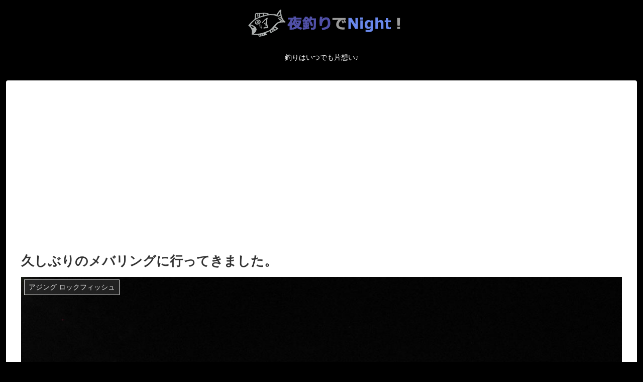

--- FILE ---
content_type: text/html; charset=utf-8
request_url: https://www.google.com/recaptcha/api2/aframe
body_size: 267
content:
<!DOCTYPE HTML><html><head><meta http-equiv="content-type" content="text/html; charset=UTF-8"></head><body><script nonce="z66JbIHTdMjl3HZGdskIJg">/** Anti-fraud and anti-abuse applications only. See google.com/recaptcha */ try{var clients={'sodar':'https://pagead2.googlesyndication.com/pagead/sodar?'};window.addEventListener("message",function(a){try{if(a.source===window.parent){var b=JSON.parse(a.data);var c=clients[b['id']];if(c){var d=document.createElement('img');d.src=c+b['params']+'&rc='+(localStorage.getItem("rc::a")?sessionStorage.getItem("rc::b"):"");window.document.body.appendChild(d);sessionStorage.setItem("rc::e",parseInt(sessionStorage.getItem("rc::e")||0)+1);localStorage.setItem("rc::h",'1763637323312');}}}catch(b){}});window.parent.postMessage("_grecaptcha_ready", "*");}catch(b){}</script></body></html>